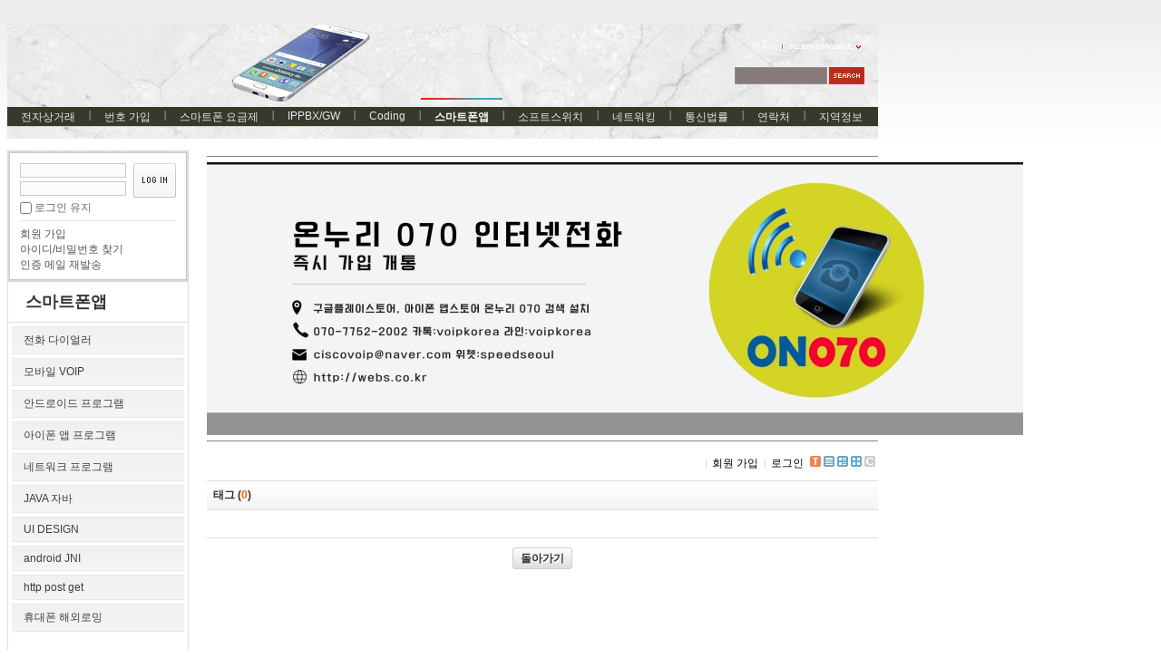

--- FILE ---
content_type: text/html; charset=UTF-8
request_url: http://webs.co.kr/index.php?mid=smart&listStyle=gallery&document_srl=3314628&act=dispBoardTagList
body_size: 6769
content:
<!DOCTYPE html PUBLIC "-//W3C//DTD XHTML 1.0 Transitional//EN" "http://www.w3.org/TR/xhtml1/DTD/xhtml1-transitional.dtd">
<html lang="ko" xml:lang="ko" xmlns="http://www.w3.org/1999/xhtml">
<head>
    <meta http-equiv="Content-Type" content="text/html; charset=UTF-8" />
    <meta name="Generator" content="XpressEngine" />
			<meta http-equiv="Content-Type" content="text/html; charset=UTF-8" />				<meta name="imagetoolbar" content="no" />	
    <meta name="module" content="board" />
    <meta name="module_skin" content="xe_default" />
    <meta name="layout" content="XE 공식 사이트 레이아웃 (xe_official)" />
        <meta name="layout_maker" content="NHN (http://xpressengine.com/)" />
        <meta http-equiv="imagetoolbar" content="no" />
    <title>스마트폰 VOIP 앱 다이얼러 발신번호표시 무료국제전화</title>
			<link rel="stylesheet" href="/common/css/xe.min.css" type="text/css" charset="UTF-8" media="all" />
				<link rel="stylesheet" href="/modules/board/skins/xe_default/css/board.css" type="text/css" charset="UTF-8" media="all" />
				<link rel="stylesheet" href="/modules/board/skins/xe_default/css/pagination.css" type="text/css" charset="UTF-8" media="all" />
				<link rel="stylesheet" href="/modules/board/skins/xe_default/css/white.css" type="text/css" charset="UTF-8" media="all" />
				<link rel="stylesheet" href="/layouts/xe_official/css/default.css" type="text/css" charset="UTF-8" media="all" />
				<link rel="stylesheet" href="/modules/editor/styles/default/style.css" type="text/css" charset="UTF-8" media="all" />
				<link rel="stylesheet" href="/widgets/login_info/skins/xe_official/css/default.css" type="text/css" charset="UTF-8" media="all" />
				<link rel="stylesheet" href="/files/faceOff/148/314/003/layout.css" type="text/css" charset="UTF-8" media="all" />
				<script type="text/javascript" src="/common/js/jquery.min.js"></script>
				<script type="text/javascript" src="/common/js/x.min.js"></script>
				<script type="text/javascript" src="/common/js/xe.min.js"></script>
				<script type="text/javascript" src="/modules/board/tpl/js/board.js"></script>
				<script type="text/javascript" src="/layouts/xe_official/js/xe_official.js"></script>
				<script type="text/javascript" src="/widgets/login_info/skins/xe_official/js/login.js"></script>
				<script type="text/javascript" src="/files/cache/ruleset/d1e1ae4d6e478957de5bb601f839e845.ko.js"></script>
	<!--[if lt IE 9]>
<![endif]-->

<link rel="shortcut icon" href="./modules/admin/tpl/img/faviconSample.png" /><link rel="apple-touch-icon" href="./modules/admin/tpl/img/mobiconSample.png" />
    <script type="text/javascript">//<![CDATA[
        var current_url = "http://webs.co.kr/?mid=smart&listStyle=gallery&document_srl=3314628&act=dispBoardTagList";
        var request_uri = "http://webs.co.kr/";
        var current_mid = "smart";
        var waiting_message = "서버에 요청 중입니다. 잠시만 기다려주세요.";
        var ssl_actions = new Array();
        var default_url = "";
                        
    //]]></script>

    
<script data-ad-client="ca-pub-5756885434822544" async src="https://pagead2.googlesyndication.com/pagead/js/adsbygoogle.js"></script>
</head>
<body>
    
    <div class="xe">
	<div class="header">
		<h1>
						<a href="http://webs.co.kr"></a>		</h1>
		<div class="language">
			<strong title="ko">한국어</strong> <button type="button" class="toggle"><img src="/layouts/xe_official/images/default/buttonLang.gif" alt="Select Language" width="87" height="15" /></button>
			<ul class="selectLang">
				<li><button type="button" onclick="doChangeLangType('en');return false;">English</button></li>			</ul>
		</div>
		<div class="gnb">
			<ul>
				<li><a href="/index.php?mid=server">전자상거래</a>
					<ul>
						<li><a href="/index.php?mid=server">IDC KR LA NY CA UK</a></li><li><a href="/index.php?mid=Didnum">인터넷전화사업솔루션</a></li><li><a href="/index.php?mid=Prepaid">전자상거래 결재 지불 수단</a></li><li><a href="/index.php?mid=paypal">PayPal 페이팔 전자상거래</a></li><li><a href="/index.php?mid=bsinesssw">Billing Softswitch 렌트</a></li><li><a href="/index.php?mid=freeint">무료국제전화 솔루션</a></li><li><a href="/index.php?mid=voipswitch">Voipswitch Switch Billing</a></li>					</ul>				</li><li><a href="/index.php?mid=number">번호 가입</a>
					<ul>
						<li><a href="/index.php?mid=USA">미국 카나다 로컬 번호</a></li><li><a href="/index.php?mid=num070">한국 070번호</a></li><li><a href="/index.php?mid=num50con">50개국가 전화번호 개통</a></li><li><a href="/index.php?mid=number050">050 안심번호 평생번호 팩스번호</a></li><li><a href="/index.php?mid=overseas_usim">해외 유심 스마트폰 전화 데이타</a></li><li><a href="/index.php?mid=smartphonespec">스마트폰 사양 기종별</a></li><li><a href="/index.php?mid=smartphonehw">스마트폰 내부구조 기종별</a></li>					</ul>				</li><li><a href="/index.php?mid=whale">스마트폰 요금제</a>
					<ul>
						<li><a href="/index.php?mid=korearate">◆국내유선무선</a></li><li><a href="/index.php?mid=premium_az">◆프리미엄</a></li><li><a href="/index.php?mid=stadard_az">◆스탠다드</a></li><li><a href="/index.php?mid=Grey_az">곰신통화 군인통화 군인요금</a></li><li><a href="/index.php?mid=smartphonerate">스마트폰 요금 최저가 정보</a></li>					</ul>				</li><li><a href="/index.php?mid=gateway">IPPBX/GW</a>
					<ul>
						<li><a href="/index.php?mid=homegw">개인홈오피스용</a></li><li><a href="/index.php?mid=entgw">기업용 사업용</a></li><li><a href="/index.php?mid=prepaidcard">선불카드사업용</a></li><li><a href="/index.php?mid=asterisk">Asterisk</a></li><li><a href="/index.php?mid=internetphone">070 인터넷전화</a></li>					</ul>				</li><li><a href="/index.php?mid=Programming">Coding</a>
					<ul>
						<li><a href="/index.php?mid=Android">Android</a></li><li><a href="/index.php?mid=apple">IPHONE</a></li><li><a href="/index.php?mid=linuxprogram">Linux</a></li><li><a href="/index.php?mid=windowsprogram">windows</a></li><li><a href="/index.php?mid=webprogramming">WebProgram</a></li><li><a href="/index.php?mid=DBProgramming">DBProgramming</a></li><li><a href="/index.php?mid=nodejs">Node.js</a></li><li><a href="/index.php?mid=https">https rest api</a></li>					</ul>				</li><li class="active"><a href="/index.php?mid=smart">스마트폰앱</a>
					<ul>
						<li><a href="/index.php?mid=dialer">전화 다이얼러</a></li><li><a href="/index.php?mid=mvoipdialer">모바일 VOIP</a></li><li><a href="/index.php?mid=adnroid">안드로이드 프로그램</a></li><li><a href="/index.php?mid=iphone">아이폰 앱 프로그램</a></li><li><a href="/index.php?mid=networkprogram">네트워크 프로그램</a></li><li><a href="/index.php?mid=java">JAVA 자바</a></li><li><a href="/index.php?mid=uidesign">UI DESIGN</a></li><li><a href="/index.php?mid=jni">android JNI</a></li><li><a href="/index.php?mid=http">http post get</a></li><li><a href="/index.php?mid=roaming">휴대폰 해외로밍</a></li>					</ul>				</li><li><a href="/index.php?mid=opensource">소프트스위치</a>
					<ul>
						<li><a href="/index.php?mid=notfree">상업용SW</a></li><li><a href="/index.php?mid=sourceopen">opensips</a></li><li><a href="/index.php?mid=kamailio">kamailio</a></li><li><a href="/index.php?mid=ippbx">IPPBX솔루션</a></li><li><a href="/index.php?mid=sipstack">SIP LIB STACK</a></li><li><a href="/index.php?mid=conference">회의통화</a></li><li><a href="/index.php?mid=webrtc">WEBRTC</a></li><li><a href="/index.php?mid=ims">IMS</a></li><li><a href="/index.php?mid=smpp">smpp SMS MMS SERVER</a></li>					</ul>				</li><li><a href="/index.php?mid=linux">네트워킹</a>
					<ul>
						<li><a href="/index.php?mid=network">Network</a></li><li><a href="/index.php?mid=linux_1">Linux</a></li><li><a href="/index.php?mid=db">Database</a></li><li><a href="/index.php?mid=telecomtec">통신기술</a></li><li><a href="/index.php?mid=windowkey">단축키</a></li><li><a href="/index.php?mid=windowsserver">윈도우 서버</a></li><li><a href="/index.php?mid=vpn">기업용 VPN PPTP SSL MPLS</a></li><li><a href="/index.php?mid=datacenter">데이타센터 datacenter Vmware</a></li><li><a href="/index.php?mid=excel">엑셀 엑셀VBA</a></li>					</ul>				</li><li><a href="/index.php?mid=telnews">통신법률</a>
					<ul>
						<li><a href="/index.php?mid=telcocom">국내외통신회사</a></li><li><a href="/index.php?mid=telcolegal">통신사 규정 법률</a></li><li><a href="/index.php?mid=telcoservice">통신서비스보안문제</a></li><li><a href="/index.php?mid=phonebill">통신요금 유선 무선 데이타</a></li>					</ul>				</li><li><a href="/index.php?mid=contact">연락처</a>
					<ul>
						<li><a href="/index.php?mid=contact">연락처 Jssoslution</a></li><li><a href="/index.php?mid=ServerNetwork">Server 네트워크</a></li><li><a href="/index.php?mid=trafficbus">교통 지하철 버스 노선</a></li><li><a href="/index.php?mid=searchengine">검색엔진 등록 최적화</a></li>					</ul>				</li><li><a href="/index.php?mid=worldinfo">지역정보</a>
					<ul>
						<li><a href="/index.php?mid=china">중국 정보</a></li><li><a href="/index.php?mid=japaninfo">일본</a></li><li><a href="/index.php?mid=usa_info">미국 카나다</a></li><li><a href="/index.php?mid=eastasia">동남아시아</a></li><li><a href="/index.php?mid=Europ">유럽</a></li><li><a href="/index.php?mid=Africa">아프리카</a></li><li><a href="/index.php?mid=brasilinfo">남미</a></li><li><a href="/index.php?mid=england">영국</a></li><li><a href="/index.php?mid=canada">카나다</a></li><li><a href="/index.php?mid=india">인도 인디아</a></li><li><a href="/index.php?mid=thai">태국</a></li><li><a href="/index.php?mid=vietnam">베트남 정보</a></li>					</ul>				</li>			</ul>
		</div>
		<form action="http://webs.co.kr/" method="post" class="iSearch"><input type="hidden" name="error_return_url" value="/index.php?mid=smart&listStyle=gallery&document_srl=3314628&act=dispBoardTagList" />
						<input type="hidden" name="mid" value="smart" />
			<input type="hidden" name="act" value="IS" />
			<input type="hidden" name="search_target" value="title_content" />
			<input name="is_keyword" type="text" class="iText" title="keyword" />
			<input type="image" src="/layouts/xe_official/images/default/buttonSearch.gif" alt="검색" class="submit" />
		</form>
	</div>
	<div class="body">
		<div class="lnb">
			<div style="overflow:hidden;"><div style="*zoom:1;padding:0px 0px 0px 0px !important; padding:none !important;">    

<form id="fo_login_widget" action="./" method="post"  class="login_default"><input type="hidden" name="error_return_url" value="/index.php?mid=smart&listStyle=gallery&document_srl=3314628&act=dispBoardTagList" /><input type="hidden" name="mid" value="smart"><input type="hidden" name="vid" value=""><input type="hidden" name="ruleset" value="@login" />
	<fieldset>
		<input type="hidden" name="act" value="procMemberLogin" />
		<input type="hidden" name="success_return_url" value="/index.php?mid=smart&listStyle=gallery&document_srl=3314628&act=dispBoardTagList" />
		<div class="idpwWrap">
			<div class="idpw">
				<input name="user_id" type="text" title="user id" />
				<input name="password" type="password" title="password" />
				<p class="keep">
					<input type="checkbox" name="keep_signed" id="keep_signed" value="Y" />
					<label for="keep_signed">로그인 유지</label>
				</p>
			</div>
			<input type="image" src="/widgets/login_info/skins/xe_official/images/default/buttonLogin.gif" alt="login" class="login" />					</div>
			
		<ul class="help">
			<li><a href="/index.php?mid=smart&amp;listStyle=gallery&amp;document_srl=3314628&amp;act=dispMemberSignUpForm">회원 가입</a></li>
			<li><a href="/index.php?mid=smart&amp;listStyle=gallery&amp;document_srl=3314628&amp;act=dispMemberFindAccount">아이디/비밀번호 찾기</a></li>
			<li><a href="/index.php?mid=smart&amp;listStyle=gallery&amp;document_srl=3314628&amp;act=dispMemberResendAuthMail">인증 메일 재발송</a></li>
		</ul>
	</fieldset>
</form> 
</div></div>
			<h2><a href="/index.php?mid=smart">스마트폰앱</a></h2>			<ul class="locNav">
				<li><a href="/index.php?mid=dialer">전화 다이얼러</a>
									</li><li><a href="/index.php?mid=mvoipdialer">모바일 VOIP</a>
									</li><li><a href="/index.php?mid=adnroid">안드로이드 프로그램</a>
									</li><li><a href="/index.php?mid=iphone">아이폰 앱 프로그램</a>
									</li><li><a href="/index.php?mid=networkprogram">네트워크 프로그램</a>
									</li><li><a href="/index.php?mid=java">JAVA 자바</a>
									</li><li><a href="/index.php?mid=uidesign">UI DESIGN</a>
									</li><li><a href="/index.php?mid=jni">android JNI</a>
									</li><li><a href="/index.php?mid=http">http post get</a>
									</li><li><a href="/index.php?mid=roaming">휴대폰 해외로밍</a>
									</li>			</ul>

<div style="font-family: Tahoma, Geneva, sans-serif; background-color: rgb(255, 255, 255);"><span style="color: rgb(51, 51, 153); font-family: Arial; text-indent: -36.48px; font-size: 14px;"><b>
<a href="https://play.google.com/store/apps/details?id=org.sipdroidonnuri.sipua" onclick="window.open(this.href);return false;"><img src="http://webs.co.kr/files/attach/images/3312529/540/312/003/89574e19a54c53a9b181d7f111d3b7d1.png" alt="온누리070 플레이스토어 다운로드" title="온누리070 플레이스토어 다운로드" class="iePngFix" width="200" height="83" style="width: 200px; height: 83px;" /></a></b></span></div>

<div style="font-family: Tahoma, Geneva, sans-serif; background-color: rgb(255, 255, 255);"><span style="text-indent: -36.48px;">&nbsp; &nbsp;<b style="color: rgb(51, 51, 153); font-family: Arial; font-size: 14px;">
<a href="https://apps.apple.com/app/%EC%98%A8%EB%88%84%EB%A6%AC-070-%EC%8A%A4%EB%A7%88%ED%8A%B8%ED%8F%B0-%EC%9D%B8%ED%84%B0%EB%84%B7%EC%A0%84%ED%99%94-%EA%B0%9C%EC%9D%B8%EC%9A%A9-%EC%97%85%EB%AC%B4%EC%9A%A9/id6443654175?platform=iphone" onclick="window.open(this.href);return false;"><img src="http://webs.co.kr/files/attach/images/3312529/540/312/003/0b704386bea92dcdfb038cfac49cab7e.png" alt="acrobits softphone" title="acrobits softphone" class="iePngFix" width="170" height="55" style="width: 175px; height: 55px;" /></a></b></span></div>

<div style="font-family: Tahoma, Geneva, sans-serif; background-color: rgb(255, 255, 255);">&nbsp; &nbsp; &nbsp;<a href="https://pf.kakao.com/_LExkdC" onclick="window.open(this.href);return false;"><img src="http://webs.co.kr/files/attach/images/3312529/540/312/003/78a1814da0a74ec442bf6af74259dea7.jpg" alt="온누리 070 카카오 프러스 친구추가" title="온누리 070 카카오 프러스 친구추가" width="70" height="70" style="width: 70px; height: 70px;" /></a><a href="https://pf.kakao.com/_LExkdC" onclick="window.open(this.href);return false;"><img src="http://webs.co.kr/files/attach/images/3312529/540/312/003/78a1814da0a74ec442bf6af74259dea7.jpg" alt="온누리 070 카카오 프러스 친구추가" title="온누리 070 카카오 프러스 친구추가" width="70" height="70" style="width: 70px; height: 70px;" /></a>친추</div>

<b style="font-family: Arial; font-size: 14px; text-indent: -36.48px; background-color: rgb(255, 255, 255);">&nbsp; &nbsp; &nbsp;<a href="https://pf.kakao.com/_LExkdC/chat"><img src="http://webs.co.kr/files/attach/images/3312529/540/312/003/59796f500cf06495bbdb883eea391acd.jpg" alt="카카오톡 채팅 상담" title="카카오톡 채팅 상담" width="60" height="60" style="border: 0px; width: 60px; height: 60px;" /></a></b>

<b style="font-family: Arial; font-size: 14px; text-indent: -36.48px; background-color: rgb(255, 255, 255);"><a href="https://pf.kakao.com/_LExkdC/chat"><img src="http://webs.co.kr/files/attach/images/3312529/540/312/003/59796f500cf06495bbdb883eea391acd.jpg" alt="카카오톡 채팅 상담" title="카카오톡 채팅 상담" width="60" height="60" style="border: 0px; width: 60px; height: 60px;" /></a>카톡</b>

<br/>&nbsp;&nbsp;&nbsp;&nbsp;
<br/>&nbsp;&nbsp;&nbsp;&nbsp;
<div class="line-it-button" data-lang="ko" data-type="friend" data-lineid="@voipkorea" style="display: none;"></div>
<script src="https://d.line-scdn.net/r/web/social-plugin/js/thirdparty/loader.min.js" async="async" defer="defer"></script>
<font color=blue>라인상담 </font> 

<br/>&nbsp;&nbsp;&nbsp;&nbsp;
<div class="line-it-button" data-lang="ko" data-type="share-b" data-url="http://webs.co.kr" style="display: none;"></div>
<script src="https://d.line-scdn.net/r/web/social-plugin/js/thirdparty/loader.min.js" async="async" defer="defer"></script>
<font color=blue>라인으로 공유 </font> 

<div id="fb-root"></div>
<script>(function(d, s, id) {
  var js, fjs = d.getElementsByTagName(s)[0];
  if (d.getElementById(id)) return;
  js = d.createElement(s); js.id = id;
  js.src = 'https://connect.facebook.net/ko_KR/sdk.js#xfbml=1&version=v2.12';
  fjs.parentNode.insertBefore(js, fjs);
}(document, 'script', 'facebook-jssdk'));</script>
<br/>&nbsp;&nbsp;&nbsp;&nbsp;
<div class="fb-share-button" data-href="http://webs.co.kr" data-layout="button" data-size="large" data-mobile-iframe="true"><a target="_blank" href="https://www.facebook.com/sharer/sharer.php?u=http%3A%2F%2Fwebs.co.kr%2F&amp;src=sdkpreparse" class="fb-xfbml-parse-ignore">공유하기</a></div>
<font color=blue>페북공유</font> 
<p><span style="font-family: sans-serif; font-size: 16px; background-color: rgb(255, 255, 255);">&nbsp;&nbsp;&nbsp;◎위챗 : speedseoul</span></p>
 <br/>&nbsp;&nbsp;
<form action="https://www.paypal.com/cgi-bin/webscr" method="post"><input type="hidden" name="error_return_url" value="/index.php?mid=smart&listStyle=gallery&document_srl=3314628&act=dispBoardTagList" /><input type="hidden" name="act" value="dispBoardTagList"><input type="hidden" name="mid" value="smart"><input type="hidden" name="vid" value="">

  <!-- Identify your business so that you can collect the payments. -->
  <input type="hidden" name="business" value="voipkorea@yahoo.co.kr"/>

  <!-- Specify a Buy Now button. -->
  <input type="hidden" name="cmd" value="_xclick"/>

  <!-- Specify details about the item that buyers will purchase. -->
  <input type="hidden" name="item_name" value="Onnuri070"/>
  <input type="hidden" name="currency_code" value="USD"/>

  <!-- Provide a drop-down menu option field. -->
  <input type="hidden" name="on0" value="Type"/>&nbsp; &nbsp; &nbsp;PAYPAL<br />&nbsp; &nbsp; &nbsp;<select name="os0">
    <option value="Standard">PAYMENT</option>
  </select> <br />

  <!-- Provide a drop-down menu option field with prices. -->
  <input type="hidden" name="on1" value="Design"/>&nbsp; &nbsp; &nbsp;PRICE<br />&nbsp; &nbsp; &nbsp;<select name="os1">
    <option value="06oz">$10.00 USD</option>
    <option value="12oz">$20.00 USD</option>
    <option value="36oz">$30.00 USD</option>
    <option value="72oz">$50.00 USD</option>
  </select> <br />

  <!-- Specify the price that PayPal uses for each option. -->
  <input type="hidden" name="option_index" value="1"/>
  <input type="hidden" name="option_select0" value="06oz"/>
  <input type="hidden" name="option_amount0" value="10.00"/>
  <input type="hidden" name="option_select1" value="12oz"/>
  <input type="hidden" name="option_amount1" value="20.00"/>
  <input type="hidden" name="option_select2" value="36oz"/>
  <input type="hidden" name="option_amount2" value="30.00"/>
  <input type="hidden" name="option_select2" value="72oz"/>
  <input type="hidden" name="option_amount2" value="50.00"/>


  <!-- Display the payment button. -->
  <br/>
  <input type="image" name="submit" border="1" src="https://www.paypalobjects.com/webstatic/en_US/btn/btn_buynow_cc_171x47.png" alt="Buy Now"/>
  <img src="https://www.paypalobjects.com/en_US/i/scr/pixel.gif" alt="pixel.gif" title="pixel.gif" width="1" height="1" style="" />

   <br/><br/>&nbsp;&nbsp;&nbsp;
  <font color=blue>before pay call 0088 from app</font> 
</form>


<!-- Global site tag (gtag.js) - Google Analytics -->
<script async src="https://www.googletagmanager.com/gtag/js?id=UA-118014863-1"></script>
<script>
  window.dataLayer = window.dataLayer || [];
  function gtag(){dataLayer.push(arguments);}
  gtag('js', new Date());

  gtag('config', 'UA-118014863-1');
</script>

<!--Start of Tawk.to Script-->
<script type="text/javascript">
var Tawk_API=Tawk_API||{}, Tawk_LoadStart=new Date();
(function(){
var s1=document.createElement("script"),s0=document.getElementsByTagName("script")[0];
s1.async=true;
s1.src='https://embed.tawk.to/59a4c6314fe3a1168eada291/default';
s1.charset='UTF-8';
s1.setAttribute('crossorigin','*');
s0.parentNode.insertBefore(s1,s0);
})();
</script>
<!--End of Tawk.to Script-->

<script data-ad-client="ca-pub-5756885434822544" async src="https://pagead2.googlesyndication.com/pagead/js/adsbygoogle.js"></script>

		</div>
		<div class="content xe_content">
			    	

	


        
                
<hr noshade size=1>
                <a href="https://play.google.com/store/apps/details?id=org.sipdroidonnuri.sipua"><img src="./smart.jpg" /></a>
                <hr noshade size=1>
<div class="board">
    <div class="boardHeader">
		
		    </div>

    <div class="boardInformation">

        		
		<div class="infoRight">
			<ul>
								<li class="join"><a href="/index.php?mid=smart&amp;listStyle=gallery&amp;document_srl=3314628&amp;act=dispMemberSignUpForm">회원 가입</a></li>
					<li class="loginAndLogout"><a href="/index.php?mid=smart&amp;listStyle=gallery&amp;document_srl=3314628&amp;act=dispMemberLoginForm">로그인</a></li>
												<li class="tag_info icon"><a href="/index.php?mid=smart&amp;listStyle=gallery&amp;document_srl=3314628&amp;act=dispBoardTagList" title="Tag List"><span>Tag List</span></a></li>
								<li class="listTypeClassic icon"><a href="/index.php?mid=smart&amp;listStyle=list" title="Classic Board"><span>Classic Board</span></a></li>
				<li class="listTypeZine icon"><a href="/index.php?mid=smart&amp;listStyle=webzine" title="Web Zine"><span>Web Zine</span></a></li>
				<li class="listTypeGallery icon"><a href="/index.php?mid=smart&amp;listStyle=gallery" title="Gallery"><span>Gallery</span></a></li>
				
				<li class="contributors icon"><a href="/index.php?module=module&amp;act=dispModuleSkinInfo&amp;selected_module=board&amp;skin=xe_default" onclick="popopen(this.href,'skinInfo'); return false;" title="Contributors"><span>Contributors</span></a></li>
			</ul>
		</div>
    </div>

<div class="tagCloud">
    <h4 class="tagHeader">태그 (<strong>0</strong>)</h4>
    <ul class="tags">
        		</ul>
</div>

<div class="boardNavigation">
    <a href="/index.php?mid=smart&amp;listStyle=gallery&amp;document_srl=3314628" class="button"><span>돌아가기</span></a>
</div>

</div>

		</div>
	</div>
	<div class="footer">
		<p><a href="http://xpressengine.com/" target="_blank">Powered by <strong>(주)제이에스솔루션 인터넷전화 070 가입자 가입 소프트웨어 개발</strong></a></p>
	</div>
</div>
    <div class="wfsr"></div>
 
    <script type="text/javascript" src="/files/cache/js_filter_compiled/d046d1841b9c79c545b82d3be892699d.ko.compiled.js"></script>
    <script type="text/javascript" src="/files/cache/js_filter_compiled/4006728d092c905c4152deb39ecd3db9.ko.compiled.js"></script>
    <script type="text/javascript" src="/files/cache/js_filter_compiled/fc924830b7502c413da5ffaa0f2f5deb.ko.compiled.js"></script>
</body>
</html>


--- FILE ---
content_type: text/html; charset=utf-8
request_url: https://www.google.com/recaptcha/api2/aframe
body_size: 268
content:
<!DOCTYPE HTML><html><head><meta http-equiv="content-type" content="text/html; charset=UTF-8"></head><body><script nonce="mxiEqQshwbu3vWKC93G6Cw">/** Anti-fraud and anti-abuse applications only. See google.com/recaptcha */ try{var clients={'sodar':'https://pagead2.googlesyndication.com/pagead/sodar?'};window.addEventListener("message",function(a){try{if(a.source===window.parent){var b=JSON.parse(a.data);var c=clients[b['id']];if(c){var d=document.createElement('img');d.src=c+b['params']+'&rc='+(localStorage.getItem("rc::a")?sessionStorage.getItem("rc::b"):"");window.document.body.appendChild(d);sessionStorage.setItem("rc::e",parseInt(sessionStorage.getItem("rc::e")||0)+1);localStorage.setItem("rc::h",'1768944874657');}}}catch(b){}});window.parent.postMessage("_grecaptcha_ready", "*");}catch(b){}</script></body></html>